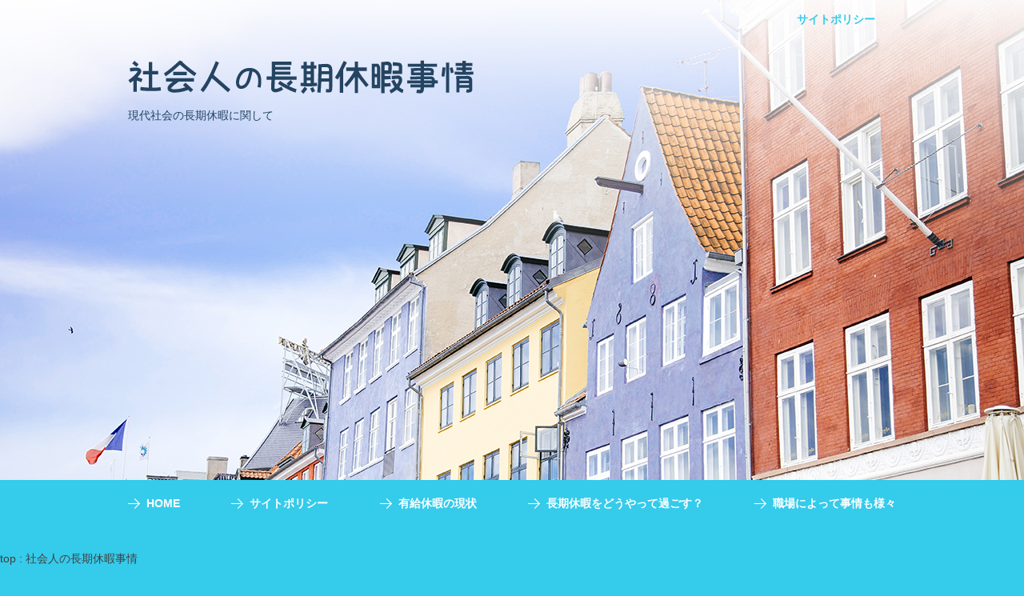

--- FILE ---
content_type: text/html; charset=UTF-8
request_url: https://workers-longvacation.com/
body_size: 29761
content:
<?xml version="1.0" encoding="UTF-8"?><!DOCTYPE html PUBLIC "-//W3C//DTD XHTML 1.0 Transitional//EN" "http://www.w3.org/TR/xhtml1/DTD/xhtml1-transitional.dtd">
<html xmlns="http://www.w3.org/1999/xhtml" lang="ja" xml:lang="ja">
<head>
<meta http-equiv="Content-Type" content="text/html; charset=UTF-8" />
<meta name="viewport" content="width=device-width, initial-scale=1">
<title>社会人の長期休暇事情</title>
<meta name="keywords" content="長期休暇" />
<meta name="description" content="当サイト「社会人の長期休暇事情」では現代社会の長期休暇事情に関して考える場となれば幸いです。他の先進国と比べて労働時間がとても長く、長期休暇をとりづらい日本で、長期休暇を取得していくにはどうすれば良いかを考えます。" />
<meta name='robots' content='max-image-preview:large' />
<style id='wp-img-auto-sizes-contain-inline-css' type='text/css'>
img:is([sizes=auto i],[sizes^="auto," i]){contain-intrinsic-size:3000px 1500px}
/*# sourceURL=wp-img-auto-sizes-contain-inline-css */
</style>
<style id='wp-block-library-inline-css' type='text/css'>
:root{--wp-block-synced-color:#7a00df;--wp-block-synced-color--rgb:122,0,223;--wp-bound-block-color:var(--wp-block-synced-color);--wp-editor-canvas-background:#ddd;--wp-admin-theme-color:#007cba;--wp-admin-theme-color--rgb:0,124,186;--wp-admin-theme-color-darker-10:#006ba1;--wp-admin-theme-color-darker-10--rgb:0,107,160.5;--wp-admin-theme-color-darker-20:#005a87;--wp-admin-theme-color-darker-20--rgb:0,90,135;--wp-admin-border-width-focus:2px}@media (min-resolution:192dpi){:root{--wp-admin-border-width-focus:1.5px}}.wp-element-button{cursor:pointer}:root .has-very-light-gray-background-color{background-color:#eee}:root .has-very-dark-gray-background-color{background-color:#313131}:root .has-very-light-gray-color{color:#eee}:root .has-very-dark-gray-color{color:#313131}:root .has-vivid-green-cyan-to-vivid-cyan-blue-gradient-background{background:linear-gradient(135deg,#00d084,#0693e3)}:root .has-purple-crush-gradient-background{background:linear-gradient(135deg,#34e2e4,#4721fb 50%,#ab1dfe)}:root .has-hazy-dawn-gradient-background{background:linear-gradient(135deg,#faaca8,#dad0ec)}:root .has-subdued-olive-gradient-background{background:linear-gradient(135deg,#fafae1,#67a671)}:root .has-atomic-cream-gradient-background{background:linear-gradient(135deg,#fdd79a,#004a59)}:root .has-nightshade-gradient-background{background:linear-gradient(135deg,#330968,#31cdcf)}:root .has-midnight-gradient-background{background:linear-gradient(135deg,#020381,#2874fc)}:root{--wp--preset--font-size--normal:16px;--wp--preset--font-size--huge:42px}.has-regular-font-size{font-size:1em}.has-larger-font-size{font-size:2.625em}.has-normal-font-size{font-size:var(--wp--preset--font-size--normal)}.has-huge-font-size{font-size:var(--wp--preset--font-size--huge)}.has-text-align-center{text-align:center}.has-text-align-left{text-align:left}.has-text-align-right{text-align:right}.has-fit-text{white-space:nowrap!important}#end-resizable-editor-section{display:none}.aligncenter{clear:both}.items-justified-left{justify-content:flex-start}.items-justified-center{justify-content:center}.items-justified-right{justify-content:flex-end}.items-justified-space-between{justify-content:space-between}.screen-reader-text{border:0;clip-path:inset(50%);height:1px;margin:-1px;overflow:hidden;padding:0;position:absolute;width:1px;word-wrap:normal!important}.screen-reader-text:focus{background-color:#ddd;clip-path:none;color:#444;display:block;font-size:1em;height:auto;left:5px;line-height:normal;padding:15px 23px 14px;text-decoration:none;top:5px;width:auto;z-index:100000}html :where(.has-border-color){border-style:solid}html :where([style*=border-top-color]){border-top-style:solid}html :where([style*=border-right-color]){border-right-style:solid}html :where([style*=border-bottom-color]){border-bottom-style:solid}html :where([style*=border-left-color]){border-left-style:solid}html :where([style*=border-width]){border-style:solid}html :where([style*=border-top-width]){border-top-style:solid}html :where([style*=border-right-width]){border-right-style:solid}html :where([style*=border-bottom-width]){border-bottom-style:solid}html :where([style*=border-left-width]){border-left-style:solid}html :where(img[class*=wp-image-]){height:auto;max-width:100%}:where(figure){margin:0 0 1em}html :where(.is-position-sticky){--wp-admin--admin-bar--position-offset:var(--wp-admin--admin-bar--height,0px)}@media screen and (max-width:600px){html :where(.is-position-sticky){--wp-admin--admin-bar--position-offset:0px}}

/*# sourceURL=wp-block-library-inline-css */
</style><style id='global-styles-inline-css' type='text/css'>
:root{--wp--preset--aspect-ratio--square: 1;--wp--preset--aspect-ratio--4-3: 4/3;--wp--preset--aspect-ratio--3-4: 3/4;--wp--preset--aspect-ratio--3-2: 3/2;--wp--preset--aspect-ratio--2-3: 2/3;--wp--preset--aspect-ratio--16-9: 16/9;--wp--preset--aspect-ratio--9-16: 9/16;--wp--preset--color--black: #000000;--wp--preset--color--cyan-bluish-gray: #abb8c3;--wp--preset--color--white: #ffffff;--wp--preset--color--pale-pink: #f78da7;--wp--preset--color--vivid-red: #cf2e2e;--wp--preset--color--luminous-vivid-orange: #ff6900;--wp--preset--color--luminous-vivid-amber: #fcb900;--wp--preset--color--light-green-cyan: #7bdcb5;--wp--preset--color--vivid-green-cyan: #00d084;--wp--preset--color--pale-cyan-blue: #8ed1fc;--wp--preset--color--vivid-cyan-blue: #0693e3;--wp--preset--color--vivid-purple: #9b51e0;--wp--preset--gradient--vivid-cyan-blue-to-vivid-purple: linear-gradient(135deg,rgb(6,147,227) 0%,rgb(155,81,224) 100%);--wp--preset--gradient--light-green-cyan-to-vivid-green-cyan: linear-gradient(135deg,rgb(122,220,180) 0%,rgb(0,208,130) 100%);--wp--preset--gradient--luminous-vivid-amber-to-luminous-vivid-orange: linear-gradient(135deg,rgb(252,185,0) 0%,rgb(255,105,0) 100%);--wp--preset--gradient--luminous-vivid-orange-to-vivid-red: linear-gradient(135deg,rgb(255,105,0) 0%,rgb(207,46,46) 100%);--wp--preset--gradient--very-light-gray-to-cyan-bluish-gray: linear-gradient(135deg,rgb(238,238,238) 0%,rgb(169,184,195) 100%);--wp--preset--gradient--cool-to-warm-spectrum: linear-gradient(135deg,rgb(74,234,220) 0%,rgb(151,120,209) 20%,rgb(207,42,186) 40%,rgb(238,44,130) 60%,rgb(251,105,98) 80%,rgb(254,248,76) 100%);--wp--preset--gradient--blush-light-purple: linear-gradient(135deg,rgb(255,206,236) 0%,rgb(152,150,240) 100%);--wp--preset--gradient--blush-bordeaux: linear-gradient(135deg,rgb(254,205,165) 0%,rgb(254,45,45) 50%,rgb(107,0,62) 100%);--wp--preset--gradient--luminous-dusk: linear-gradient(135deg,rgb(255,203,112) 0%,rgb(199,81,192) 50%,rgb(65,88,208) 100%);--wp--preset--gradient--pale-ocean: linear-gradient(135deg,rgb(255,245,203) 0%,rgb(182,227,212) 50%,rgb(51,167,181) 100%);--wp--preset--gradient--electric-grass: linear-gradient(135deg,rgb(202,248,128) 0%,rgb(113,206,126) 100%);--wp--preset--gradient--midnight: linear-gradient(135deg,rgb(2,3,129) 0%,rgb(40,116,252) 100%);--wp--preset--font-size--small: 13px;--wp--preset--font-size--medium: 20px;--wp--preset--font-size--large: 36px;--wp--preset--font-size--x-large: 42px;--wp--preset--spacing--20: 0.44rem;--wp--preset--spacing--30: 0.67rem;--wp--preset--spacing--40: 1rem;--wp--preset--spacing--50: 1.5rem;--wp--preset--spacing--60: 2.25rem;--wp--preset--spacing--70: 3.38rem;--wp--preset--spacing--80: 5.06rem;--wp--preset--shadow--natural: 6px 6px 9px rgba(0, 0, 0, 0.2);--wp--preset--shadow--deep: 12px 12px 50px rgba(0, 0, 0, 0.4);--wp--preset--shadow--sharp: 6px 6px 0px rgba(0, 0, 0, 0.2);--wp--preset--shadow--outlined: 6px 6px 0px -3px rgb(255, 255, 255), 6px 6px rgb(0, 0, 0);--wp--preset--shadow--crisp: 6px 6px 0px rgb(0, 0, 0);}:where(.is-layout-flex){gap: 0.5em;}:where(.is-layout-grid){gap: 0.5em;}body .is-layout-flex{display: flex;}.is-layout-flex{flex-wrap: wrap;align-items: center;}.is-layout-flex > :is(*, div){margin: 0;}body .is-layout-grid{display: grid;}.is-layout-grid > :is(*, div){margin: 0;}:where(.wp-block-columns.is-layout-flex){gap: 2em;}:where(.wp-block-columns.is-layout-grid){gap: 2em;}:where(.wp-block-post-template.is-layout-flex){gap: 1.25em;}:where(.wp-block-post-template.is-layout-grid){gap: 1.25em;}.has-black-color{color: var(--wp--preset--color--black) !important;}.has-cyan-bluish-gray-color{color: var(--wp--preset--color--cyan-bluish-gray) !important;}.has-white-color{color: var(--wp--preset--color--white) !important;}.has-pale-pink-color{color: var(--wp--preset--color--pale-pink) !important;}.has-vivid-red-color{color: var(--wp--preset--color--vivid-red) !important;}.has-luminous-vivid-orange-color{color: var(--wp--preset--color--luminous-vivid-orange) !important;}.has-luminous-vivid-amber-color{color: var(--wp--preset--color--luminous-vivid-amber) !important;}.has-light-green-cyan-color{color: var(--wp--preset--color--light-green-cyan) !important;}.has-vivid-green-cyan-color{color: var(--wp--preset--color--vivid-green-cyan) !important;}.has-pale-cyan-blue-color{color: var(--wp--preset--color--pale-cyan-blue) !important;}.has-vivid-cyan-blue-color{color: var(--wp--preset--color--vivid-cyan-blue) !important;}.has-vivid-purple-color{color: var(--wp--preset--color--vivid-purple) !important;}.has-black-background-color{background-color: var(--wp--preset--color--black) !important;}.has-cyan-bluish-gray-background-color{background-color: var(--wp--preset--color--cyan-bluish-gray) !important;}.has-white-background-color{background-color: var(--wp--preset--color--white) !important;}.has-pale-pink-background-color{background-color: var(--wp--preset--color--pale-pink) !important;}.has-vivid-red-background-color{background-color: var(--wp--preset--color--vivid-red) !important;}.has-luminous-vivid-orange-background-color{background-color: var(--wp--preset--color--luminous-vivid-orange) !important;}.has-luminous-vivid-amber-background-color{background-color: var(--wp--preset--color--luminous-vivid-amber) !important;}.has-light-green-cyan-background-color{background-color: var(--wp--preset--color--light-green-cyan) !important;}.has-vivid-green-cyan-background-color{background-color: var(--wp--preset--color--vivid-green-cyan) !important;}.has-pale-cyan-blue-background-color{background-color: var(--wp--preset--color--pale-cyan-blue) !important;}.has-vivid-cyan-blue-background-color{background-color: var(--wp--preset--color--vivid-cyan-blue) !important;}.has-vivid-purple-background-color{background-color: var(--wp--preset--color--vivid-purple) !important;}.has-black-border-color{border-color: var(--wp--preset--color--black) !important;}.has-cyan-bluish-gray-border-color{border-color: var(--wp--preset--color--cyan-bluish-gray) !important;}.has-white-border-color{border-color: var(--wp--preset--color--white) !important;}.has-pale-pink-border-color{border-color: var(--wp--preset--color--pale-pink) !important;}.has-vivid-red-border-color{border-color: var(--wp--preset--color--vivid-red) !important;}.has-luminous-vivid-orange-border-color{border-color: var(--wp--preset--color--luminous-vivid-orange) !important;}.has-luminous-vivid-amber-border-color{border-color: var(--wp--preset--color--luminous-vivid-amber) !important;}.has-light-green-cyan-border-color{border-color: var(--wp--preset--color--light-green-cyan) !important;}.has-vivid-green-cyan-border-color{border-color: var(--wp--preset--color--vivid-green-cyan) !important;}.has-pale-cyan-blue-border-color{border-color: var(--wp--preset--color--pale-cyan-blue) !important;}.has-vivid-cyan-blue-border-color{border-color: var(--wp--preset--color--vivid-cyan-blue) !important;}.has-vivid-purple-border-color{border-color: var(--wp--preset--color--vivid-purple) !important;}.has-vivid-cyan-blue-to-vivid-purple-gradient-background{background: var(--wp--preset--gradient--vivid-cyan-blue-to-vivid-purple) !important;}.has-light-green-cyan-to-vivid-green-cyan-gradient-background{background: var(--wp--preset--gradient--light-green-cyan-to-vivid-green-cyan) !important;}.has-luminous-vivid-amber-to-luminous-vivid-orange-gradient-background{background: var(--wp--preset--gradient--luminous-vivid-amber-to-luminous-vivid-orange) !important;}.has-luminous-vivid-orange-to-vivid-red-gradient-background{background: var(--wp--preset--gradient--luminous-vivid-orange-to-vivid-red) !important;}.has-very-light-gray-to-cyan-bluish-gray-gradient-background{background: var(--wp--preset--gradient--very-light-gray-to-cyan-bluish-gray) !important;}.has-cool-to-warm-spectrum-gradient-background{background: var(--wp--preset--gradient--cool-to-warm-spectrum) !important;}.has-blush-light-purple-gradient-background{background: var(--wp--preset--gradient--blush-light-purple) !important;}.has-blush-bordeaux-gradient-background{background: var(--wp--preset--gradient--blush-bordeaux) !important;}.has-luminous-dusk-gradient-background{background: var(--wp--preset--gradient--luminous-dusk) !important;}.has-pale-ocean-gradient-background{background: var(--wp--preset--gradient--pale-ocean) !important;}.has-electric-grass-gradient-background{background: var(--wp--preset--gradient--electric-grass) !important;}.has-midnight-gradient-background{background: var(--wp--preset--gradient--midnight) !important;}.has-small-font-size{font-size: var(--wp--preset--font-size--small) !important;}.has-medium-font-size{font-size: var(--wp--preset--font-size--medium) !important;}.has-large-font-size{font-size: var(--wp--preset--font-size--large) !important;}.has-x-large-font-size{font-size: var(--wp--preset--font-size--x-large) !important;}
/*# sourceURL=global-styles-inline-css */
</style>

<style id='classic-theme-styles-inline-css' type='text/css'>
/*! This file is auto-generated */
.wp-block-button__link{color:#fff;background-color:#32373c;border-radius:9999px;box-shadow:none;text-decoration:none;padding:calc(.667em + 2px) calc(1.333em + 2px);font-size:1.125em}.wp-block-file__button{background:#32373c;color:#fff;text-decoration:none}
/*# sourceURL=/wp-includes/css/classic-themes.min.css */
</style>
<link rel='stylesheet' id='contact-form-7-css' href='https://workers-longvacation.com/wp-content/plugins/contact-form-7/includes/css/styles.css?ver=5.7.6' type='text/css' media='all' />
<link rel="https://api.w.org/" href="https://workers-longvacation.com/wp-json/" /><link rel="stylesheet" href="https://workers-longvacation.com/wp-content/themes/darlin/style.css" />
</head>
<body id="top">
<!-- header -->
<div class="header">
	<div class="mv">
		<figure><img src="https://workers-longvacation.com/wp-content/themes/darlin/images/mv.jpg" width="1340" height="600" alt="社会人の長期休暇事情"></figure>
		<div class="mv-inner boxWrap">
			<a href="https://workers-longvacation.com/%e3%82%b5%e3%82%a4%e3%83%88%e3%83%9d%e3%83%aa%e3%82%b7%e3%83%bc/"><span>サイトポリシー</span></a>
			<div class="header_logo">
				<p><a href="/"><img src="https://workers-longvacation.com/wp-content/themes/darlin/images/hd_logo.png" width="432" height="43" alt="社会人の長期休暇事情" /></a></p>
				<h1>現代社会の長期休暇に関して</h1>
			</div>
		</div>
	</div>
	<div class="gnav boxWrap">
		<ul id="menu-gnav" class="menu"><li id="menu-item-29" class="menu-item menu-item-type-custom menu-item-object-custom current-menu-item current_page_item menu-item-29"><a href="/">HOME</a></li>
<li id="menu-item-37" class="menu-item menu-item-type-post_type menu-item-object-page menu-item-37"><a href="https://workers-longvacation.com/%e3%82%b5%e3%82%a4%e3%83%88%e3%83%9d%e3%83%aa%e3%82%b7%e3%83%bc/">サイトポリシー</a></li>
<li id="menu-item-30" class="menu-item menu-item-type-taxonomy menu-item-object-category menu-item-30"><a href="https://workers-longvacation.com/%e6%9c%89%e7%b5%a6%e4%bc%91%e6%9a%87%e3%81%ae%e7%8f%be%e7%8a%b6/">有給休暇の現状</a></li>
<li id="menu-item-32" class="menu-item menu-item-type-taxonomy menu-item-object-category menu-item-32"><a href="https://workers-longvacation.com/%e9%95%b7%e6%9c%9f%e4%bc%91%e6%9a%87%e3%82%92%e3%81%a9%e3%81%86%e3%82%84%e3%81%a3%e3%81%a6%e9%81%8e%e3%81%94%e3%81%99%ef%bc%9f/">長期休暇をどうやって過ごす？</a></li>
<li id="menu-item-31" class="menu-item menu-item-type-taxonomy menu-item-object-category menu-item-31"><a href="https://workers-longvacation.com/%e8%81%b7%e5%a0%b4%e3%81%ab%e3%82%88%e3%81%a3%e3%81%a6%e4%bc%91%e6%9a%87%e4%ba%8b%e6%83%85%e3%82%82%e6%a7%98%e3%80%85/">職場によって事情も様々</a></li>
</ul>	</div>
	<!--sp-menu-->
		<div id="sp-gnav">
			<input id="nav-input" type="checkbox" class="nav-unshown">
			<label id="nav-open" for="nav-input"><span></span></label>
			<label class="nav-unshown" id="nav-close" for="nav-input"></label>
			<div id="nav-content">
				<div class="menu-gnav-container"><ul id="menu-gnav-1" class="menu"><li class="menu-item menu-item-type-custom menu-item-object-custom current-menu-item current_page_item menu-item-29"><a href="/">HOME</a></li>
<li class="menu-item menu-item-type-post_type menu-item-object-page menu-item-37"><a href="https://workers-longvacation.com/%e3%82%b5%e3%82%a4%e3%83%88%e3%83%9d%e3%83%aa%e3%82%b7%e3%83%bc/">サイトポリシー</a></li>
<li class="menu-item menu-item-type-taxonomy menu-item-object-category menu-item-30"><a href="https://workers-longvacation.com/%e6%9c%89%e7%b5%a6%e4%bc%91%e6%9a%87%e3%81%ae%e7%8f%be%e7%8a%b6/">有給休暇の現状</a></li>
<li class="menu-item menu-item-type-taxonomy menu-item-object-category menu-item-32"><a href="https://workers-longvacation.com/%e9%95%b7%e6%9c%9f%e4%bc%91%e6%9a%87%e3%82%92%e3%81%a9%e3%81%86%e3%82%84%e3%81%a3%e3%81%a6%e9%81%8e%e3%81%94%e3%81%99%ef%bc%9f/">長期休暇をどうやって過ごす？</a></li>
<li class="menu-item menu-item-type-taxonomy menu-item-object-category menu-item-31"><a href="https://workers-longvacation.com/%e8%81%b7%e5%a0%b4%e3%81%ab%e3%82%88%e3%81%a3%e3%81%a6%e4%bc%91%e6%9a%87%e4%ba%8b%e6%83%85%e3%82%82%e6%a7%98%e3%80%85/">職場によって事情も様々</a></li>
</ul></div>			</div>
		</div>
	<!--/sp-menu-->
	<div class="breadcrumb boxWrap">
		<ul><li itemscope itemtype="http://data-vocabulary.org/breadcrumb"><span itemprop="title">top : 社会人の長期休暇事情</span></li></ul>	</div>
</div>
<!-- /header -->
<div class="content boxWrap clearfix">
	<!-- content -->
	<div class="contentsWrap fr clearfix">
		<div class="topics">
			<p><span>Topics</span>
						<a href="https://workers-longvacation.com/%e6%9c%89%e7%b5%a6%e4%bc%91%e6%9a%87%e3%81%ae%e7%8f%be%e7%8a%b6/%e7%9f%a5%e3%82%8a%e3%81%9f%e3%81%84%ef%bc%81%e6%9c%89%e7%b5%a6%e4%bc%91%e6%9a%87%e3%81%ab%e3%81%be%e3%81%a4%e3%82%8f%e3%82%8b%e5%88%b6%e5%ba%a6%e3%81%ab%e3%81%a4%e3%81%84%e3%81%a6/">知りたい！有給休暇にまつわる制度について</a></p>
			<div class="cat-list">
				<ul class="clearfix">
										<li>
						<span><img src="https://workers-longvacation.com/wp-content/themes/darlin/images/1-1.jpg" width="216" height="216" alt="サイトポリシー" /></span>
						<div>
							<h2><a href="https://workers-longvacation.com/%e3%82%b5%e3%82%a4%e3%83%88%e3%83%9d%e3%83%aa%e3%82%b7%e3%83%bc/">サイトポリシー</a></h2>
							当サイトのサイトポリシーを明記しています。個人情報の取り扱い、管理に関すること。ご利用いただく際の推奨環境。そして当サイトへのご意見、ご要望、ご質問に関する問い合わせ先を記述しています。個人情報ですが、サイトを通じて勝手に閲覧いただいた方の情報を得ることはありませんのでご安心ください。お問い合わせいただいた際にいただいた個人情報等を指します。当サイトをご利用いただく際はこちらのサイトポリシーをご参考ください。						</div>
					</li>
					<li>
						<span><img src="https://workers-longvacation.com/wp-content/themes/darlin/images/2.jpg" width="216" height="216" alt="有給休暇の現状" /></span>
						<div>
							<h2><a href="https://workers-longvacation.com/%e6%9c%89%e7%b5%a6%e4%bc%91%e6%9a%87%e3%81%ae%e7%8f%be%e7%8a%b6/">有給休暇の現状</a></h2>
							日本の有給休暇の取得率は過去27年間で変化していません。約30年前というと高度経済成長期が終わった頃、いわゆるバブル崩壊後から変化が見られていないということになります。取得率の数値としては50%となっており、この数値は他の先進国に比べると低い値となっています。これは有給休暇を取得しづらいという環境と、取得しても休日に明確な目的がないので取得しないという2つの背景があります。日本の有給休暇に関する事情について触れていきます。						</div>
					</li>
					<li>
						<span><img src="https://workers-longvacation.com/wp-content/themes/darlin/images/3.jpg" width="216" height="216" alt="長期休暇をどうやって過ごす？" /></span>
						<div>
							<h2><a href="https://workers-longvacation.com/%e9%95%b7%e6%9c%9f%e4%bc%91%e6%9a%87%e3%82%92%e3%81%a9%e3%81%86%e3%82%84%e3%81%a3%e3%81%a6%e9%81%8e%e3%81%94%e3%81%99%ef%bc%9f/">長期休暇をどうやって過ごす？</a></h2>
							長期休暇の過ごし方は迷われる方がいると思います。特に日本ではなかなか長期の休暇を取得すること自体珍しいため、どのように過ごして良いかがわからず、ぼーっとして終わってしまうということもありますよね。しかし、これでは実際に過ごした休日を振り返るともったいないような気がしてしまって後悔する可能性があります。長期休暇の過ごし方の参考例を挙げながらおすすめの過ごし方をご紹介しますので、迷われる方はぜひチェックしてみてください。						</div>
					</li>
					<li>
						<span><img src="https://workers-longvacation.com/wp-content/themes/darlin/images/4.jpg" width="216" height="216" alt="職場によって事情も様々" /></span>
						<div>
							<h2><a href="https://workers-longvacation.com/%e8%81%b7%e5%a0%b4%e3%81%ab%e3%82%88%e3%81%a3%e3%81%a6%e4%bc%91%e6%9a%87%e4%ba%8b%e6%83%85%e3%82%82%e6%a7%98%e3%80%85/">職場によって事情も様々</a></h2>
							一概に休暇を取得しづらい日本といってもくくりがとても大きいので、中には取得しやすい職場もあります。もちろん逆に取得しづらい職場も存在しています。取得しづらい理由には取得しづらい会社の雰囲気などが多いようですが、この取得しづらい雰囲気を作る背景には人員不足や自分の代わりがいない職場ということがあります。看護師や薬剤師がそれにあたり、もし自分が目指す働き方とギャップを感じるのであれば、転職も視野に入れることをおすすめします。						</div>
					</li>
				</ul>
			</div>
		</div>
		<!--<div class="feed">
			<h3>News</h3>
			<ul>
							</ul>
		</div>-->
				<div class="recomend">
			<h4>良い長期休暇を過ごすために読んでほしい記事</h4>
			<ul>
								<li>
					<div>
						<img src="https://workers-longvacation.com/wp-content/themes/darlin/images/3-2.jpg" width="203" height="203" alt="【Bさんの場合】旅行に行ってリフレッシュ" />
						<a href="https://workers-longvacation.com/%e9%95%b7%e6%9c%9f%e4%bc%91%e6%9a%87%e3%82%92%e3%81%a9%e3%81%86%e3%82%84%e3%81%a3%e3%81%a6%e9%81%8e%e3%81%94%e3%81%99%ef%bc%9f/%e3%80%90b%e3%81%95%e3%82%93%e3%81%ae%e5%a0%b4%e5%90%88%e3%80%91%e6%97%85%e8%a1%8c%e3%81%ab%e8%a1%8c%e3%81%a3%e3%81%a6%e3%83%aa%e3%83%95%e3%83%ac%e3%83%83%e3%82%b7%e3%83%a5/">【Bさんの場合】旅行に行ってリフレッシュ</a>
					</div>
					<ul>
						<li><a href="https://workers-longvacation.com/%e9%95%b7%e6%9c%9f%e4%bc%91%e6%9a%87%e3%82%92%e3%81%a9%e3%81%86%e3%82%84%e3%81%a3%e3%81%a6%e9%81%8e%e3%81%94%e3%81%99%ef%bc%9f/">長期休暇をどうやって過ごす？</a></li>
					</ul>
				</li>
				<li>
					<div>
						<img src="https://workers-longvacation.com/wp-content/themes/darlin/images/3-1.jpg" width="203" height="203" alt="【Aさんの場合】普段出来ない掃除に励む" />
						<a href="https://workers-longvacation.com/%e9%95%b7%e6%9c%9f%e4%bc%91%e6%9a%87%e3%82%92%e3%81%a9%e3%81%86%e3%82%84%e3%81%a3%e3%81%a6%e9%81%8e%e3%81%94%e3%81%99%ef%bc%9f/%e3%80%90a%e3%81%95%e3%82%93%e3%81%ae%e5%a0%b4%e5%90%88%e3%80%91%e6%99%ae%e6%ae%b5%e5%87%ba%e6%9d%a5%e3%81%aa%e3%81%84%e6%8e%83%e9%99%a4%e3%81%ab%e5%8a%b1%e3%82%80/">【Aさんの場合】普段出来ない掃除に励む</a>
					</div>
					<ul>
						<li><a href="https://workers-longvacation.com/%e9%95%b7%e6%9c%9f%e4%bc%91%e6%9a%87%e3%82%92%e3%81%a9%e3%81%86%e3%82%84%e3%81%a3%e3%81%a6%e9%81%8e%e3%81%94%e3%81%99%ef%bc%9f/">長期休暇をどうやって過ごす？</a></li>
					</ul>
				</li>
				<li>
					<div>
						<img src="https://workers-longvacation.com/wp-content/themes/darlin/images/2-4.jpg" width="203" height="203" alt="知りたい！有給休暇にまつわる制度について" />
						<a href="https://workers-longvacation.com/%e6%9c%89%e7%b5%a6%e4%bc%91%e6%9a%87%e3%81%ae%e7%8f%be%e7%8a%b6/%e7%9f%a5%e3%82%8a%e3%81%9f%e3%81%84%ef%bc%81%e6%9c%89%e7%b5%a6%e4%bc%91%e6%9a%87%e3%81%ab%e3%81%be%e3%81%a4%e3%82%8f%e3%82%8b%e5%88%b6%e5%ba%a6%e3%81%ab%e3%81%a4%e3%81%84%e3%81%a6/">知りたい！有給休暇にまつわる制度について</a>
					</div>
					<ul>
						<li><a href="https://workers-longvacation.com/%e6%9c%89%e7%b5%a6%e4%bc%91%e6%9a%87%e3%81%ae%e7%8f%be%e7%8a%b6/">有給休暇の現状</a></li>
					</ul>
				</li>
			</ul>
		</div>
	</div>
	<!-- side -->
	<div class="side fl">
		<div class="about">
			<span>休暇事情を考えよう</span>
			<p>当サイトを閲覧いただきまことにありがとうございます。現代社会の休暇事情に関することを一緒に考えていきたいと考えています。お問い合わせは<a href="/お問い合わせフォーム/">【お問い合わせフォーム】</a>まで</p>
		</div>
		<div class="side-cat">
			<span>CATEGORY</span>
			<ul>
				
				<li><a href="https://workers-longvacation.com/%e6%9c%89%e7%b5%a6%e4%bc%91%e6%9a%87%e3%81%ae%e7%8f%be%e7%8a%b6/">有給休暇の現状</a></li>
				
				<li><a href="https://workers-longvacation.com/%e9%95%b7%e6%9c%9f%e4%bc%91%e6%9a%87%e3%82%92%e3%81%a9%e3%81%86%e3%82%84%e3%81%a3%e3%81%a6%e9%81%8e%e3%81%94%e3%81%99%ef%bc%9f/">長期休暇をどうやって過ごす？</a></li>
				
				<li><a href="https://workers-longvacation.com/%e8%81%b7%e5%a0%b4%e3%81%ab%e3%82%88%e3%81%a3%e3%81%a6%e4%bc%91%e6%9a%87%e4%ba%8b%e6%83%85%e3%82%82%e6%a7%98%e3%80%85/">職場によって事情も様々</a></li>
							</ul>
		</div>
			</div>
	<!-- /side -->
	<!-- /content -->
</div>
<!-- footer -->
<div class="footer">
	<p><a href="#top"><img src="https://workers-longvacation.com/wp-content/themes/darlin/images/upper.gif" width="108" height="34" alt="PAGE TOP" /></a></p>
	<div class="footer-inner">
		<div class="boxWrap">
			<a href="/"><img src="https://workers-longvacation.com/wp-content/themes/darlin/images/ft_logo.gif" width="198" height="20" alt="社会人の長期休暇事情" /></a>
			<div class="fnav">
				<ul id="menu-fnav" class="menu"><li id="menu-item-33" class="menu-item menu-item-type-post_type menu-item-object-page menu-item-33"><a href="https://workers-longvacation.com/%e3%82%b5%e3%82%a4%e3%83%88%e3%83%9d%e3%83%aa%e3%82%b7%e3%83%bc/">サイトポリシー</a></li>
<li id="menu-item-34" class="menu-item menu-item-type-taxonomy menu-item-object-category menu-item-34"><a href="https://workers-longvacation.com/%e6%9c%89%e7%b5%a6%e4%bc%91%e6%9a%87%e3%81%ae%e7%8f%be%e7%8a%b6/">有給休暇の現状</a></li>
<li id="menu-item-36" class="menu-item menu-item-type-taxonomy menu-item-object-category menu-item-36"><a href="https://workers-longvacation.com/%e9%95%b7%e6%9c%9f%e4%bc%91%e6%9a%87%e3%82%92%e3%81%a9%e3%81%86%e3%82%84%e3%81%a3%e3%81%a6%e9%81%8e%e3%81%94%e3%81%99%ef%bc%9f/">長期休暇をどうやって過ごす？</a></li>
<li id="menu-item-35" class="menu-item menu-item-type-taxonomy menu-item-object-category menu-item-35"><a href="https://workers-longvacation.com/%e8%81%b7%e5%a0%b4%e3%81%ab%e3%82%88%e3%81%a3%e3%81%a6%e4%bc%91%e6%9a%87%e4%ba%8b%e6%83%85%e3%82%82%e6%a7%98%e3%80%85/">職場によって事情も様々</a></li>
</ul>			</div>
		</div>
	</div>
	<div>
		<address class="boxWrap">Copyright (C) 2016 社会人の長期休暇事情 All Rights Reserved.</address>
	</div>
</div>
<!-- /footer -->
<script type="speculationrules">
{"prefetch":[{"source":"document","where":{"and":[{"href_matches":"/*"},{"not":{"href_matches":["/wp-*.php","/wp-admin/*","/wp-content/uploads/*","/wp-content/*","/wp-content/plugins/*","/wp-content/themes/darlin/*","/*\\?(.+)"]}},{"not":{"selector_matches":"a[rel~=\"nofollow\"]"}},{"not":{"selector_matches":".no-prefetch, .no-prefetch a"}}]},"eagerness":"conservative"}]}
</script>
<script type="text/javascript" src="https://workers-longvacation.com/wp-content/plugins/contact-form-7/includes/swv/js/index.js?ver=5.7.6" id="swv-js"></script>
<script type="text/javascript" id="contact-form-7-js-extra">
/* <![CDATA[ */
var wpcf7 = {"api":{"root":"https://workers-longvacation.com/wp-json/","namespace":"contact-form-7/v1"}};
//# sourceURL=contact-form-7-js-extra
/* ]]> */
</script>
<script type="text/javascript" src="https://workers-longvacation.com/wp-content/plugins/contact-form-7/includes/js/index.js?ver=5.7.6" id="contact-form-7-js"></script>
</body>
</html>

--- FILE ---
content_type: text/css
request_url: https://workers-longvacation.com/wp-content/themes/darlin/style.css
body_size: 17535
content:
@charset "UTF-8";
/*========================================================
reset
========================================================*/
html, body, div, span, applet, object, iframe, h1, h2, h3, h4, h5, h6, p, blockquote, pre, a, abbr, acronym, address, big, cite, code, del, dfn, em, i, font, img, ins, kbd, q, s, samp, small, strike, sub, sup, tt, var, dl, dt, dd, ol, ul, li, fieldset, form, label, legend, table, caption, tbody, tfoot, thead, tr, th, td { margin: 0; padding: 0; border: 0; vertical-align: baseline; font-style: inherit; font-weight: inherit; outline: 0; font-size: 14px; font-weight: normal; line-height: 1.4; font-family: Verdana, "游ゴシック", YuGothic, "ヒラギノ角ゴ ProN W3", "Hiragino Kaku Gothic ProN", "メイリオ", Meiryo, sans-serif }
html { font-size: 75%; filter: expression(document.execCommand("BackgroundImageCache", false, true)); margin: 0 !important }
img { vertical-align: bottom; -ms-interpolation-mode: bicubic; image-rendering: optimizeQuality /* Fx, (Gecko 1.9.2) */ }
ol, ul { list-style: none }
table { border-collapse: separate; border-spacing: 0 }
caption, th, td { font-weight: normal; text-align: left; vertical-align: top }
blockquote:before, blockquote:after, q:before, q:after { content: "" }
blockquote, q { quotes: "" "" }
a:focus {
/*\*/
	overflow: hidden;
/**/
}
option { padding-right: 10px }
input{ border: none }
/*========================================================
common
========================================================*/
/*--------------------------------------------- elements*/
body {
	margin: 0 auto;
	width: 100%;
	color: #414141;
	background: #35cbeb;
}
h2, h2 a, h2 span { font-size: 20px; font-weight: bold }
h3, h3 a, h4, h4 span, h5, h5 a { font-weight: bold }
p { line-height: 1.6; text-align: justify;}
a {
	text-decoration: none;
	color: #35cbeb;
}
*, *:before, *:after {
    -webkit-box-sizing: border-box;
    box-sizing: border-box
}
/*---------------------------------------------- class*/
.fl { float: left }
.fr { float: right }
.boxWrap {
	margin-inline: auto;
	width: 95%;
    max-width: 960px;
}
.contentsWrap {
	width: 730px;
	margin-bottom: 25px;
}
.side {
	width: 200px;
}
/* clearFix */
.clearfix:after { display: block; clear: both; content: ""; }

/* breadcrumb */
.breadcrumb ul {
	display:block;
	padding: 30px 0;
}
.breadcrumb ul li {
	display: inline;
	padding-right: 5px;
}
.breadcrumb ul li a {
	color: #414141;
}
.breadcrumb ul li a span {
	font-weight: bold;
	color: #414141;
}
/*------------------------------------------------header*/
/* ハンバーガーメニュー用のグロナビを非表示にする */
#sp-gnav {
    display: none;
}

.mv {
	display: block;
	height: 600px;
	margin: 0 auto;
}
.mv figure {
	margin: 0;
	width: 100%;
	height: 100%;
}
.mv figure img {
	width: 100%;
	height: 100%;
	object-fit: cover;
}
.mv-inner {
	position: absolute;
	top: 0;
    left: 50%;
    transform: translateX(-50%);
}
.mv-inner > a {
	display: block;
	position: absolute;
	top: 0; right: 0;
	width: 150px;
	height: 65px;
}

.mv-inner > a > span {
	display: block;
	padding: 15px 10px 20px;
	text-align: center;
	font-weight: bold;
	position: relative;
	height: 100%;
}
.mv-inner > a > span:before {
	position: absolute;
	content: "";
	inset: 0;
	background: #ffff00;
	clip-path: polygon(0 1%, 100% 0, 100% 79%, 0% 100%);
	z-index: -1;
}
.mv-inner > div {
	position: absolute;
	top: 75px; left: 0;
}
.mv-inner > div h1 {
	margin-top: 17px;
	color: #244461;
}
/* gnav */
.gnav {
	margin: 20px auto;
}
.gnav ul {
	display: flex;
	gap: 5%;
	justify-content: space-between;
}
.gnav li {

}
.gnav li a {
	padding-left: 23px;
	color: #fff;
	font-weight: bold;
	background: url(images/gnav_arrow.gif) no-repeat 0 2px;
}
/*--------------------------------------------------side*/
/* side-common */
.about, .side-cat, .side-link {
	margin-bottom: 10px;
	background: #fff;
}
.side span {
	display: block;
	padding: 10px;
	color: #244461;
	font-size: 16px;
	font-weight: bold;
	background: #ffff00;
}
.side span:before {
	display: inline-block;
	content: "";
	width: 10px;
	height: 10px;
	margin-right: 10px;
	background: #35cbeb;
}
/* about */
.about p {
	padding: 20px 10px;
}
.about p > a {
	font-weight: bold;
}
/*side-cat*/
.side-cat ul {
	padding: 20px 10px;
}
.side-cat li a {
	display: inline-block;
	margin-bottom: 20px;
	padding-left: 22px;
	color: #333;
	font-weight: bold;
	vertical-align: bottom;
	background: url(images/arrow.png) no-repeat 0 2px;
}
.side-cat li:last-child a {
	margin-bottom: 0;
}
/* side-link */
.side-linkwrap {
	padding: 20px 10px;
	display: flex;
	flex-direction: column;
	gap: 15px;
}
.side-link a {
	display: block;
	width: 100%;
}
.side-link a img {
	width: 100%;
	max-width: 180px;
	height: auto;
	margin-bottom: 5px;
}

/*-----------------------------------------------recomend*/
.recomend {
	margin-top: 100px;
}
.recomend h4 {
	padding: 8px 20px;
	color: #fff;
	font-size: 16px;
	background: #0075c5;
}
.recomend > ul {
	display: grid;
	grid-template-columns: repeat(3, 1fr);
	padding: 20px 10px;
	border: solid 1px #258ea4;
	background: #fff;
}
.recomend > ul > li {
	padding: 0 10px;
	border-right: dotted 1px #333;
}
.recomend > ul > li:nth-child(2) {
}
.recomend > ul > li:last-child {
	border: none;
}
.recomend li div {
	display: block;
	position: relative;
	width: 100%;
	height: 180px;
	margin-bottom: 7px;
	overflow: hidden;
}
.recomend li div img {
	width: 100%;
	height: 100%;
	object-fit: cover;
}
.recomend li div a {
	display: block;
	position: absolute;
	bottom: 0; left: 0;
	width: 100%;
	min-height: 54px;
	padding: 7px 11px;
	color: #333;
	font-weight: bold;
	background: rgba(255, 255, 255, 0.8);
}
.recomend ul li ul li a {
	display: block;
	padding-left: 22px;
	color: #333;
	background: url(images/arrow.png) no-repeat 0 2px;
}
/*------------------------------------------------footer*/
.footer {
	bottom: 0;
	width: 100%;
}
.footer > p {
	width: 95%;
	max-width: 960px;
	margin: 0 auto 20px;
	text-align: center;
}
.footer-inner {
	background: #258ea4;
}
.footer-inner > .boxWrap {
	display: flex;
	justify-content: space-between;
	align-items: center;
	gap: 20px 5%;
	padding: 30px 0;
}
.footer-inner > .boxWrap a {
	display: table-cell;
	vertical-align: middle;
}
.footer-inner > .boxWrap > *:first-child {
	display: inline-block;
	width: 100%;
	max-width: 198px;
}
.footer-inner > .boxWrap > *:first-child img {
	width: 100%;
	height: auto;
}
/* fnav */
.fnav {
	display: table-cell;
	width: 100%;
}
.fnav ul {
	display: flex;
	justify-content: space-between;
	gap: 10px 5%;
	align-items: center;
}
.fnav li {
	width: auto;
    max-width: 160px;
}
.fnav li a {
	padding-left: 20px;
	color: #fff;
	text-decoration: underline;
	background: url(images/arrow_02.gif) no-repeat 0 2px;
}
.fnav li a:hover {
	text-decoration: none;
}
.footer-inner + div {
	padding: 10px 0 50px;
	background: #1a6575;
}
.footer-inner + div address {
	color: #fff;
	text-align: right;
}
/*========================================================
index
========================================================*/
.topics {
	margin-bottom: 20px;
	padding: 20px;
	background: url(images/bg_topics.gif);
}
.topics p span {
	display: inline-block;
	padding: 7px 10px;
	color: #fff;
	font-weight: bold;
	background: #0075c5;
	margin-right: 5px;
}
.topics > p a {
	color: #fff;
}
.cat-list {
	margin-top: 20px;
}
.cat-list ul {
	display: flex;
	gap: 20px;
	flex-wrap: wrap;
}
.cat-list li {
	width: 300px;
	flex-grow: 1;
}
.cat-list li span {
	display: block;
	position: relative;
	width: 100%;
	height: 150px;
	overflow: hidden;
}
.cat-list li span img {
	width: 100%;
	height: 100%;
	object-fit: cover;
}
.cat-list li div {
	width: 100%;
	padding: 12px 10px 20px;
	background: #fff;
}
.cat-list li div a {
	display: block;
	margin-bottom: 15px;
	font-size: 16px;
	font-weight: bold;
}
.cat-list .clearfix::after {
	content: none;
}
/* feed */
.feed h3 {
	padding: 8px 10px;
	color: #fff;
	font-size: 16px;
	background: #0075c5;
}
.feed ul {
	padding: 19px;
	border: solid 1px #258ea4;
	background: #fff;
}
.feed li {
	padding: 10px 0;
	border-bottom: dotted 1px #333;
}
.feed li:first-child {
	padding: 0 0 10px;
}
.feed li a {
	color: #333;
	font-size: 16px;
	text-decoration: underline;
}
.feed li a:hover {
	text-decoration: none;
}

.feed li a:before {
	display: inline-block;
	padding-right: 3px;
	content: "●";
	color: #35cbeb;
	font-size: 20px;
}
/*========================================================
category
========================================================*/
.category {
	background: #fff;
}
.category h2 {
	display: block;
	padding: 20px;
	font-size: 22px;
	color: #fff;
	text-align: right;
	background-image: -moz-linear-gradient(left, #ffffff, #0175c5);
	background-image: -ms-linear-gradient(left, #ffffff, #0175c5);
	background-image: -webkit-linear-gradient(left, #ffffff, #0175c5);
}
.category h2 + p {
	margin: 25px 20px 10px;
}
.category h3 a {
	padding-left: 27px;
	color: #0377c6;
	font-size: 18px;
	background: url(images/cat_icon.gif) no-repeat;
}
.category ul {
	padding: 25px 20px;
	display: flex;
	flex-direction: column;
	gap: 35px;
}
.category li div {
	display: table;
	margin: 20px 0 30px;
}
.category li div p {

}
.category li div span {
	float: right;
	margin-left: 3%;
	width: 50%;
	max-width: 265px;
	aspect-ratio: 4 / 3;
}
.category li div span img {
	width: 100%;
	height: 100%;
	object-fit: cover;
}
.category li > a {
	padding-left: 20px;
	color: #333;
	font-weight: bold;
	text-decoration: underline;
	background: url(images/arrow_02.gif) no-repeat 0 2px;
}
.category li > a:hover {
	text-decoration: none;
}
/*========================================================
detail
========================================================*/
.detail {
	background: #fff;
}
.detail h2 {
	display: block;
	padding: 20px;
	font-size: 22px;
	color: #fff;
	text-align: right;
	background-image: -moz-linear-gradient(left, #ffffff, #0175c5);
	background-image: -ms-linear-gradient(left, #ffffff, #0175c5);
	background-image: -webkit-linear-gradient(left, #ffffff, #0175c5);
}
.detail > div {
	padding: 15px 20px;
}
.detail > div > ul > li > a {
	display: inline-block;
	padding: 7px 10px;
	color: #244461;
	font-weight: bold;
	background: #ffff00;
	vertical-align: bottom;
}
.detail div .clearfix {
	margin-top: 20px;
}
.detail div .clearfix > figure {
	width: 100%;
	aspect-ratio: 4 / 2;
	object-fit: cover;
}
.detail div .clearfix > figure img {
	width: 100%;
	height: 100%;
	object-fit: cover;
}
.detail div .clearfix .detail-post {
	margin-top: 20px;
}
.detail-post h3:first-of-type {
	margin-top: 0;
}
.detail-post h3 {
	margin: 30px 0 10px;
	font-size: 16px;
	font-weight: bold;
}
.detail-post h3:before {
	display: inline-block;
	content: "";
	width: 10px;
	height: 10px;
	margin-right: 10px;
	background: #333;
}
.detail div .clearfix + ul {
	margin-top: 20px;
	padding: 20px 13px;
	background: url(images/bg_deta_catlist.gif);
}
.detail div .clearfix + ul > li > a {
	padding: 0 0 0 20px;
	color: #333;
	font-weight: bold;
	background: url(images/arrow.png) no-repeat 0 4px;
}
.detail p a {
	color: #0075c5;
	font-weight: bold;
}
.detail p + p a {
	display: table;
}
.detail p > a > img {
	margin: 10px 0;
}
/*========================================================
important class
========================================================*/
body a:hover , a img:hover {
	-ms-filter: "progid:DXImageTransform.Microsoft.Alpha(Opacity=70)";
	filter: alpha(opacity=70);
	opacity: 0.7;
	text-decoration: underline;
}


/* タブレット縦 */
@media screen and (max-width: 1000px) {
	body {
		width: 100%;
	}
	
	.footer > p {
		width: 100%;
	}
	.side {
   		 width: 27%;
	}
	.contentsWrap {
    	width: 70%;
    	margin-left: 0px;
	}
	.header {
		position: relative;
		z-index: 999;
	}
	.mv {
		height: 400px;
	}
	.recomend {
		margin-top: 60px;
	}
	.recomend > ul {
		grid-template-columns: repeat(1, 1fr);
		padding: 20px;
		gap: 20px;
	}
	.recomend > ul > li {
		padding: 0;
		padding-bottom: 0px;
	    border-bottom: dotted 1px #333;
	    border-right: none;
	    padding-bottom: 20px;
	}
	.recomend > ul > li:last-child {
		padding-bottom: 0;
	}
	.recomend li div a {
		min-height: unset;
	}
	.footer-inner + div {
		padding: 15px 0;
	}
	.fnav {
		max-width: 460px;
	}
	.fnav ul {
		flex-wrap: wrap;
	}
	.fnav li {
		 max-width: unset;
		 width: 47%;
		}
	.category h2,.detail h2 {
		text-align: left;
		background: #0075c5;
	}
	.detail div .clearfix > img {
   		float: none;
	}
	.detail div .clearfix .detail-post {
    	float: none;
    	width: 100%;
	}
	.detail div .clearfix > img {
    	float: none;
	}
	.topics {
    	padding: 20px;
	}
}

/* スマートフォン縦 */
@media screen and (max-width: 559px) {
	.contentsWrap {
    	width: 100%;
    	margin-left: 0px;
	}
	.fl,.fr {
  	 	float: none;
	}
	.side {
		width: 100%;
	}
	.mv {
		height: 300px;
	}
	.mv-inner > a {
		width: 125px;
        height: 47px;
	}
	.mv-inner > a > span {
		padding: 10px;
	}
	.mv-inner > div {
		top: 65px;
	}
	.mv-inner > div h1 {
		background: rgba(255,255,255,0.5);
        display: inline-block;
	}
	.header_logo img {
		width: 100%;
		max-width: 432px;
		height: auto;
	}
	.breadcrumb ul {
		padding: 15px 0;
	}
	.contentsWrap {
		margin-bottom:60px;
	}
	.topics,.recomend > ul,.about p,.side-cat ul {
		padding: 10px;
	}
	.topics > p a {
		display: block;
		margin-top: 5px;
	}
	.topics p span {
		padding: 4px 8px;
	}
	.recomend h4 {
		padding: 8px 10px;
	}
	.recomend li div a {
		padding: 10px;
	}
	.footer > p {
		margin: 40px auto 20px;
	}
	.footer-inner > .boxWrap a {
    	display: block;
	}
	.fnav {
    	display: block;
	}
	.footer-inner > .boxWrap,.fnav ul {
		flex-direction: column;
	}
	.fnav li {
    	width: 100%;
		padding: 10px 0;
	}
	.footer-inner + div address {
		text-align: center;
		font-size: 13px;
	}
	.cat-list li div {
   		width: 100%;
    	padding: 10px 10px 20px;
		text-align: justify;
	}
	.cat-list li span {
    	display: block;
    	position: relative;
    	width: 100%;
	}
	.category li div {
		margin: 20px 0 10px;
	}
	.category li div p {
    	display: block;
    	min-height: inherit;
		padding-right: 0px;
	}
	.category h2,.detail h2 {
    	padding: 20px 10px;
	}
	.category h2 + p {
		margin: 25px 10px 10px;
	}
	.category ul {
		padding: 10px;
	}
	.detail > div {
		padding: 10px;
	}
	.detail div .clearfix > img {
    	float: none;
    	width: 100%;
    	height: 100%;
	}
	
	/*ハンバーガーメニュー*/
	.gnav {
    display: none; /* PC用のグロナビを非表示にする */
	}

	#sp-gnav {
		display: block;
		padding: 12px 2% 12px 2.5%;
		position: fixed;
		top: 0;
		background: #35cbeb;
	}

	/*チェックボックス等は非表示に*/
	.nav-unshown {
		display:none;
	}

	/*アイコンのスペース*/
	#nav-open {
		display: inline-block;
		width: 30px;
		height: 22px;
		vertical-align: middle;
	}

	/*ハンバーガーアイコンをCSSだけで表現*/
	#nav-open span, #nav-open span:before, #nav-open span:after {
		position: absolute;
		height: 3px;/*線の太さ*/
		width: 25px;/*長さ*/
		border-radius: 3px;
		background: #fff;
		display: block;
		content: '';
		cursor: pointer;
	}
	#nav-open span:before {
		bottom: -8px;
	}
	#nav-open span:after {
		bottom: -16px;
	}

	/*閉じる用の薄黒カバー*/
	#nav-close {
		display: none;/*はじめは隠しておく*/
		position: fixed;
		z-index: 99;
		top: 0;/*全体に広がるように*/
		left: 0;
		width: 100%;
		height: 100%;
		background: black;
		opacity: 0;
		transition: .3s ease-in-out;
	}

	/*中身*/
	#nav-content {
		overflow: auto;
		position: fixed;
		top: 0;
		left: 0;
		z-index: 9999;/*最前面に*/
		width: 80%;/*右側に隙間を作る（閉じるカバーを表示）*/
		max-width: 330px;/*最大幅（調整してください）*/
		height: 100%;
		background: #35cbeb;
		transition: .3s ease-in-out;/*滑らかに表示*/
		-webkit-transform: translateX(-105%);
		transform: translateX(-105%);/*左に隠しておく*/
	}

	#nav-content ul {
		margin-top: 30px;
	}
	#nav-content li {
		padding: 10px;
	}
	#nav-content a {
		padding-left: 23px;
	    color: #fff;
	    font-weight: bold;
	    background: url(images/gnav_arrow.gif) no-repeat 0 2px;
	}

	/*チェックが入ったらもろもろ表示*/
	#nav-input:checked ~ #nav-close {
		display: block;/*カバーを表示*/
		opacity: .5;
	}

	#nav-input:checked ~ #nav-content {
		-webkit-transform: translateX(0%);
		transform: translateX(0%);/*中身を表示（右へスライド）*/
		box-shadow: 6px 0 25px rgba(0,0,0,.15);
	}
}

/* お問い合わせエラー画面の編集 */
.screen-reader-response {
    display: none;
}
.wpcf7-not-valid-tip {
    color: #dc3232;
}
.wpcf7 form.invalid .wpcf7-response-output {
    border: 2px solid #ffb900;
    padding: 10px;
    margin-top: 10px;
}
.wpcf7 form.sent .wpcf7-response-output {
    border: 2px solid #398f14;
    padding: 10px;
    margin-top: 10px;
}

/* お問い合わせ項目の修正 */
.wpcf7 input[type="text"],
.wpcf7 input[type="email"],
.wpcf7 textarea{
	width: 100%;
	box-sizing: border-box;
	padding: 5px;
	border: 1px solid #ccc;
}
.wpcf7 p{
	margin-bottom: 15px;
}
.wpcf7 p:last-of-type {
	text-align: center;
	margin-bottom: 0;
}
.wpcf7 .wpcf7-spinner {
	margin-inline: auto;
	text-align: center;
	display: block;
}
.wpcf7 input[type="submit"]{
	background: #FFF;
	border-radius: 5px;
	font-size: 100%;
	color: #0276c5;
	padding: 8px 25px;
	border: 2px solid #0276c5;
	font-weight: bold;
}
.wpcf7 input[type="submit"]:hover{
	opacity: .5;
}
